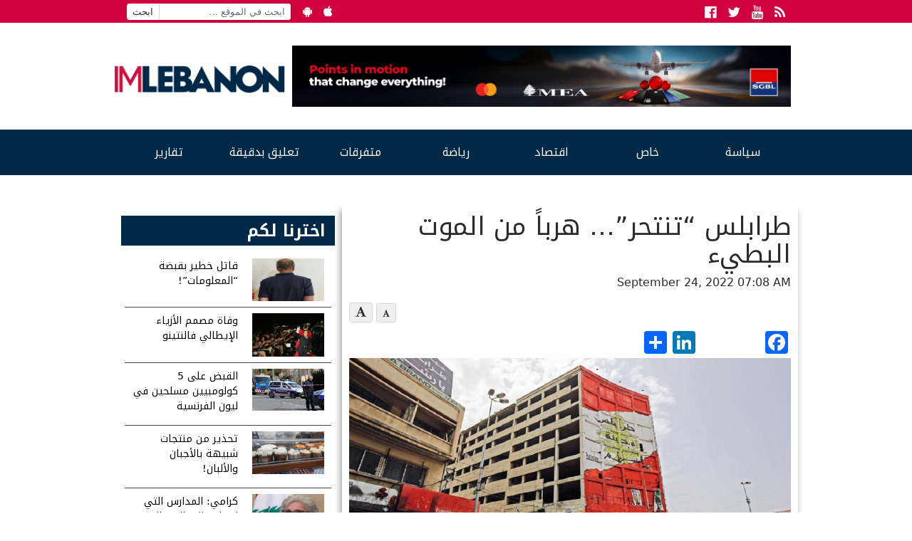

--- FILE ---
content_type: text/html; charset=UTF-8
request_url: https://www.imlebanon.org/2022/09/24/tripoli-news6655433/
body_size: 17581
content:
<!doctype html>
<html lang="en-US">
  <head>
  <meta charset="utf-8">
  <meta http-equiv="x-ua-compatible" content="ie=edge">
  <meta name="viewport" content="width=device-width, initial-scale=1">
  <title>IMLebanon | طرابلس &#8220;تنتحر&#8221;&#8230; هرباً من الموت البطيء</title>
	<style>img:is([sizes="auto" i], [sizes^="auto," i]) { contain-intrinsic-size: 3000px 1500px }</style>
	<meta property="og:url" content="https://www.imlebanon.org/2022/09/24/tripoli-news6655433/"/>
<meta property="og:title" content="طرابلس &#8220;تنتحر&#8221;&#8230; هرباً من الموت البطيء"/>
<meta property="og:site_name" content="IMLebanon"/>
<meta property="og:description" content="كتبت آمال خليل في &quot;الأخبار&quot;:  حافظت طرابلس وجاراتها على الهدوء، بعد غرق العشرات من أبنائها في مركب للهجرة غير الشرعية قبالة شواطئ طرطوس في سوريا. وهذا بخلاف ح"/>
<meta property="og:type" content="article"/>
<meta property="og:image" content="https://imcdn.org/uploads/2022/05/tripoli-army-article-toni-issa-18-5-22.jpg"/>
<meta property="og:image:secure_url" content="https://imcdn.org/uploads/2022/05/tripoli-army-article-toni-issa-18-5-22.jpg" />
<meta property="og:image:width" content="630" />
<meta property="og:image:height" content="375" />
<meta property="og:locale" content="ar_AR"/>

<!-- The SEO Framework by Sybre Waaijer -->
<meta name="description" content="كتبت آمال خليل في &quot;الأخبار&quot;: حافظت طرابلس وجاراتها على الهدوء، بعد غرق العشرات من أبنائها في مركب للهجرة غير الشرعية قبالة شواطئ طرطوس في سوريا." />
<meta property="article:published_time" content="2022-09-24" />
<meta property="article:modified_time" content="2022-09-24" />
<meta name="twitter:card" content="summary_large_image" />
<meta name="twitter:title" content="IMLebanon | طرابلس &#8220;تنتحر&#8221;&#8230; هرباً من الموت البطيء" />
<meta name="twitter:description" content="كتبت آمال خليل في &quot;الأخبار&quot;: حافظت طرابلس وجاراتها على الهدوء، بعد غرق العشرات من أبنائها في مركب للهجرة غير الشرعية قبالة شواطئ طرطوس في سوريا. وهذا بخلاف حالة الغضب التي سيطرت عقب غرق مركب مماثل&#8230;" />
<meta name="twitter:image" content="https://imcdn.org/uploads/2022/05/tripoli-army-article-toni-issa-18-5-22.jpg" />
<meta name="twitter:image:width" content="1000" />
<meta name="twitter:image:height" content="600" />
<link rel="canonical" href="https://www.imlebanon.org/2022/09/24/tripoli-news6655433/" />
<script type="application/ld+json">{"@context":"https://schema.org","@type":"BreadcrumbList","itemListElement":[{"@type":"ListItem","position":1,"item":{"@id":"https://www.imlebanon.org/","name":"IMLebanon"}},{"@type":"ListItem","position":2,"item":{"@id":"https://www.imlebanon.org/category/%d8%b3%d9%8a%d8%a7%d8%b3%d8%a9/","name":"\u0633\u064a\u0627\u0633\u0629"}},{"@type":"ListItem","position":3,"item":{"@id":"https://www.imlebanon.org/category/%d8%b3%d9%8a%d8%a7%d8%b3%d8%a9/%d9%84%d8%a8%d9%86%d8%a7%d9%86/","name":"\u0644\u0628\u0646\u0627\u0646"}},{"@type":"ListItem","position":4,"item":{"@id":"https://www.imlebanon.org/2022/09/24/tripoli-news6655433/","name":"\u0637\u0631\u0627\u0628\u0644\u0633 &#8220;\u062a\u0646\u062a\u062d\u0631&#8221;&#8230; \u0647\u0631\u0628\u0627\u064b \u0645\u0646 \u0627\u0644\u0645\u0648\u062a \u0627\u0644\u0628\u0637\u064a\u0621"}}]}</script>
<!-- / The SEO Framework by Sybre Waaijer | 3.85ms meta | 0.44ms boot -->

<link rel='dns-prefetch' href='//static.addtoany.com' />
<link rel='dns-prefetch' href='//fonts.googleapis.com' />
<link rel='dns-prefetch' href='//imcdn.org' />
<link rel='dns-prefetch' href='//www.imcdn.org' />
<link rel='dns-prefetch' href='//img.youtube.com' />
<link rel="alternate" type="application/rss+xml" title="IMLebanon &raquo; Feed" href="https://www.imlebanon.org/feed/" />
<link rel="alternate" type="application/rss+xml" title="IMLebanon &raquo; Comments Feed" href="https://www.imlebanon.org/comments/feed/" />
		
	<link rel='stylesheet' id='wp-block-library-css' href='https://www.imlebanon.org/wp-includes/css/dist/block-library/style.min.css?ver=6.8.2' type='text/css' media='all' />
<style id='classic-theme-styles-inline-css' type='text/css'>
/*! This file is auto-generated */
.wp-block-button__link{color:#fff;background-color:#32373c;border-radius:9999px;box-shadow:none;text-decoration:none;padding:calc(.667em + 2px) calc(1.333em + 2px);font-size:1.125em}.wp-block-file__button{background:#32373c;color:#fff;text-decoration:none}
</style>
<link rel='stylesheet' id='elasticpress-related-posts-block-css' href='https://www.imlebanon.org/wp-content/plugins/elasticpress/dist/css/related-posts-block-styles.min.css?ver=3.6.5' type='text/css' media='all' />
<style id='global-styles-inline-css' type='text/css'>
:root{--wp--preset--aspect-ratio--square: 1;--wp--preset--aspect-ratio--4-3: 4/3;--wp--preset--aspect-ratio--3-4: 3/4;--wp--preset--aspect-ratio--3-2: 3/2;--wp--preset--aspect-ratio--2-3: 2/3;--wp--preset--aspect-ratio--16-9: 16/9;--wp--preset--aspect-ratio--9-16: 9/16;--wp--preset--color--black: #000000;--wp--preset--color--cyan-bluish-gray: #abb8c3;--wp--preset--color--white: #ffffff;--wp--preset--color--pale-pink: #f78da7;--wp--preset--color--vivid-red: #cf2e2e;--wp--preset--color--luminous-vivid-orange: #ff6900;--wp--preset--color--luminous-vivid-amber: #fcb900;--wp--preset--color--light-green-cyan: #7bdcb5;--wp--preset--color--vivid-green-cyan: #00d084;--wp--preset--color--pale-cyan-blue: #8ed1fc;--wp--preset--color--vivid-cyan-blue: #0693e3;--wp--preset--color--vivid-purple: #9b51e0;--wp--preset--gradient--vivid-cyan-blue-to-vivid-purple: linear-gradient(135deg,rgba(6,147,227,1) 0%,rgb(155,81,224) 100%);--wp--preset--gradient--light-green-cyan-to-vivid-green-cyan: linear-gradient(135deg,rgb(122,220,180) 0%,rgb(0,208,130) 100%);--wp--preset--gradient--luminous-vivid-amber-to-luminous-vivid-orange: linear-gradient(135deg,rgba(252,185,0,1) 0%,rgba(255,105,0,1) 100%);--wp--preset--gradient--luminous-vivid-orange-to-vivid-red: linear-gradient(135deg,rgba(255,105,0,1) 0%,rgb(207,46,46) 100%);--wp--preset--gradient--very-light-gray-to-cyan-bluish-gray: linear-gradient(135deg,rgb(238,238,238) 0%,rgb(169,184,195) 100%);--wp--preset--gradient--cool-to-warm-spectrum: linear-gradient(135deg,rgb(74,234,220) 0%,rgb(151,120,209) 20%,rgb(207,42,186) 40%,rgb(238,44,130) 60%,rgb(251,105,98) 80%,rgb(254,248,76) 100%);--wp--preset--gradient--blush-light-purple: linear-gradient(135deg,rgb(255,206,236) 0%,rgb(152,150,240) 100%);--wp--preset--gradient--blush-bordeaux: linear-gradient(135deg,rgb(254,205,165) 0%,rgb(254,45,45) 50%,rgb(107,0,62) 100%);--wp--preset--gradient--luminous-dusk: linear-gradient(135deg,rgb(255,203,112) 0%,rgb(199,81,192) 50%,rgb(65,88,208) 100%);--wp--preset--gradient--pale-ocean: linear-gradient(135deg,rgb(255,245,203) 0%,rgb(182,227,212) 50%,rgb(51,167,181) 100%);--wp--preset--gradient--electric-grass: linear-gradient(135deg,rgb(202,248,128) 0%,rgb(113,206,126) 100%);--wp--preset--gradient--midnight: linear-gradient(135deg,rgb(2,3,129) 0%,rgb(40,116,252) 100%);--wp--preset--font-size--small: 13px;--wp--preset--font-size--medium: 20px;--wp--preset--font-size--large: 36px;--wp--preset--font-size--x-large: 42px;--wp--preset--spacing--20: 0.44rem;--wp--preset--spacing--30: 0.67rem;--wp--preset--spacing--40: 1rem;--wp--preset--spacing--50: 1.5rem;--wp--preset--spacing--60: 2.25rem;--wp--preset--spacing--70: 3.38rem;--wp--preset--spacing--80: 5.06rem;--wp--preset--shadow--natural: 6px 6px 9px rgba(0, 0, 0, 0.2);--wp--preset--shadow--deep: 12px 12px 50px rgba(0, 0, 0, 0.4);--wp--preset--shadow--sharp: 6px 6px 0px rgba(0, 0, 0, 0.2);--wp--preset--shadow--outlined: 6px 6px 0px -3px rgba(255, 255, 255, 1), 6px 6px rgba(0, 0, 0, 1);--wp--preset--shadow--crisp: 6px 6px 0px rgba(0, 0, 0, 1);}:where(.is-layout-flex){gap: 0.5em;}:where(.is-layout-grid){gap: 0.5em;}body .is-layout-flex{display: flex;}.is-layout-flex{flex-wrap: wrap;align-items: center;}.is-layout-flex > :is(*, div){margin: 0;}body .is-layout-grid{display: grid;}.is-layout-grid > :is(*, div){margin: 0;}:where(.wp-block-columns.is-layout-flex){gap: 2em;}:where(.wp-block-columns.is-layout-grid){gap: 2em;}:where(.wp-block-post-template.is-layout-flex){gap: 1.25em;}:where(.wp-block-post-template.is-layout-grid){gap: 1.25em;}.has-black-color{color: var(--wp--preset--color--black) !important;}.has-cyan-bluish-gray-color{color: var(--wp--preset--color--cyan-bluish-gray) !important;}.has-white-color{color: var(--wp--preset--color--white) !important;}.has-pale-pink-color{color: var(--wp--preset--color--pale-pink) !important;}.has-vivid-red-color{color: var(--wp--preset--color--vivid-red) !important;}.has-luminous-vivid-orange-color{color: var(--wp--preset--color--luminous-vivid-orange) !important;}.has-luminous-vivid-amber-color{color: var(--wp--preset--color--luminous-vivid-amber) !important;}.has-light-green-cyan-color{color: var(--wp--preset--color--light-green-cyan) !important;}.has-vivid-green-cyan-color{color: var(--wp--preset--color--vivid-green-cyan) !important;}.has-pale-cyan-blue-color{color: var(--wp--preset--color--pale-cyan-blue) !important;}.has-vivid-cyan-blue-color{color: var(--wp--preset--color--vivid-cyan-blue) !important;}.has-vivid-purple-color{color: var(--wp--preset--color--vivid-purple) !important;}.has-black-background-color{background-color: var(--wp--preset--color--black) !important;}.has-cyan-bluish-gray-background-color{background-color: var(--wp--preset--color--cyan-bluish-gray) !important;}.has-white-background-color{background-color: var(--wp--preset--color--white) !important;}.has-pale-pink-background-color{background-color: var(--wp--preset--color--pale-pink) !important;}.has-vivid-red-background-color{background-color: var(--wp--preset--color--vivid-red) !important;}.has-luminous-vivid-orange-background-color{background-color: var(--wp--preset--color--luminous-vivid-orange) !important;}.has-luminous-vivid-amber-background-color{background-color: var(--wp--preset--color--luminous-vivid-amber) !important;}.has-light-green-cyan-background-color{background-color: var(--wp--preset--color--light-green-cyan) !important;}.has-vivid-green-cyan-background-color{background-color: var(--wp--preset--color--vivid-green-cyan) !important;}.has-pale-cyan-blue-background-color{background-color: var(--wp--preset--color--pale-cyan-blue) !important;}.has-vivid-cyan-blue-background-color{background-color: var(--wp--preset--color--vivid-cyan-blue) !important;}.has-vivid-purple-background-color{background-color: var(--wp--preset--color--vivid-purple) !important;}.has-black-border-color{border-color: var(--wp--preset--color--black) !important;}.has-cyan-bluish-gray-border-color{border-color: var(--wp--preset--color--cyan-bluish-gray) !important;}.has-white-border-color{border-color: var(--wp--preset--color--white) !important;}.has-pale-pink-border-color{border-color: var(--wp--preset--color--pale-pink) !important;}.has-vivid-red-border-color{border-color: var(--wp--preset--color--vivid-red) !important;}.has-luminous-vivid-orange-border-color{border-color: var(--wp--preset--color--luminous-vivid-orange) !important;}.has-luminous-vivid-amber-border-color{border-color: var(--wp--preset--color--luminous-vivid-amber) !important;}.has-light-green-cyan-border-color{border-color: var(--wp--preset--color--light-green-cyan) !important;}.has-vivid-green-cyan-border-color{border-color: var(--wp--preset--color--vivid-green-cyan) !important;}.has-pale-cyan-blue-border-color{border-color: var(--wp--preset--color--pale-cyan-blue) !important;}.has-vivid-cyan-blue-border-color{border-color: var(--wp--preset--color--vivid-cyan-blue) !important;}.has-vivid-purple-border-color{border-color: var(--wp--preset--color--vivid-purple) !important;}.has-vivid-cyan-blue-to-vivid-purple-gradient-background{background: var(--wp--preset--gradient--vivid-cyan-blue-to-vivid-purple) !important;}.has-light-green-cyan-to-vivid-green-cyan-gradient-background{background: var(--wp--preset--gradient--light-green-cyan-to-vivid-green-cyan) !important;}.has-luminous-vivid-amber-to-luminous-vivid-orange-gradient-background{background: var(--wp--preset--gradient--luminous-vivid-amber-to-luminous-vivid-orange) !important;}.has-luminous-vivid-orange-to-vivid-red-gradient-background{background: var(--wp--preset--gradient--luminous-vivid-orange-to-vivid-red) !important;}.has-very-light-gray-to-cyan-bluish-gray-gradient-background{background: var(--wp--preset--gradient--very-light-gray-to-cyan-bluish-gray) !important;}.has-cool-to-warm-spectrum-gradient-background{background: var(--wp--preset--gradient--cool-to-warm-spectrum) !important;}.has-blush-light-purple-gradient-background{background: var(--wp--preset--gradient--blush-light-purple) !important;}.has-blush-bordeaux-gradient-background{background: var(--wp--preset--gradient--blush-bordeaux) !important;}.has-luminous-dusk-gradient-background{background: var(--wp--preset--gradient--luminous-dusk) !important;}.has-pale-ocean-gradient-background{background: var(--wp--preset--gradient--pale-ocean) !important;}.has-electric-grass-gradient-background{background: var(--wp--preset--gradient--electric-grass) !important;}.has-midnight-gradient-background{background: var(--wp--preset--gradient--midnight) !important;}.has-small-font-size{font-size: var(--wp--preset--font-size--small) !important;}.has-medium-font-size{font-size: var(--wp--preset--font-size--medium) !important;}.has-large-font-size{font-size: var(--wp--preset--font-size--large) !important;}.has-x-large-font-size{font-size: var(--wp--preset--font-size--x-large) !important;}
:where(.wp-block-post-template.is-layout-flex){gap: 1.25em;}:where(.wp-block-post-template.is-layout-grid){gap: 1.25em;}
:where(.wp-block-columns.is-layout-flex){gap: 2em;}:where(.wp-block-columns.is-layout-grid){gap: 2em;}
:root :where(.wp-block-pullquote){font-size: 1.5em;line-height: 1.6;}
</style>
<link crossorigin="anonymous" rel='stylesheet' id='imlebanon-fonts-css' href='//fonts.googleapis.com/css?family=Droid+Arabic+Kufi%3A400%2C700%2C400italic%7CDroid+Arabic+Naskh%3A400%2C700%2C400italic&#038;subset=latin%2Clatin-ext%2Carabic' type='text/css' media='all' />
<link rel='stylesheet' id='addtoany-css' href='https://www.imlebanon.org/wp-content/plugins/add-to-any/addtoany.min.css?ver=1.16' type='text/css' media='all' />
<link rel='stylesheet' id='sage/css-css' href='https://www.imlebanon.org/wp-content/themes/imlebanon/dist/styles/main-1be89cbe76.css?ver=2.0.0' type='text/css' media='all' />
<link rel='stylesheet' id='wp-paginate-css' href='https://www.imlebanon.org/wp-content/plugins/wp-paginate/css/wp-paginate.css?ver=2.1.8' type='text/css' media='screen' />
<script type="text/javascript" src="https://www.imlebanon.org/wp-includes/js/jquery/jquery.min.js?ver=3.7.1" id="jquery-core-js"></script>
<script type="text/javascript" src="https://www.imlebanon.org/wp-includes/js/jquery/jquery-migrate.min.js?ver=3.4.1" id="jquery-migrate-js"></script>
<script type="text/javascript" id="addtoany-core-js-before">
/* <![CDATA[ */
window.a2a_config=window.a2a_config||{};a2a_config.callbacks=[];a2a_config.overlays=[];a2a_config.templates={};
a2a_config.onclick=1;
/* ]]> */
</script>
<script type="text/javascript" async src="https://static.addtoany.com/menu/page.js" id="addtoany-core-js"></script>
<script type="text/javascript" async src="https://www.imlebanon.org/wp-content/plugins/add-to-any/addtoany.min.js?ver=1.1" id="addtoany-jquery-js"></script>
<link rel="https://api.w.org/" href="https://www.imlebanon.org/wp-json/" /><link rel="alternate" title="JSON" type="application/json" href="https://www.imlebanon.org/wp-json/wp/v2/posts/1459195" /><link rel="EditURI" type="application/rsd+xml" title="RSD" href="https://www.imlebanon.org/xmlrpc.php?rsd" />
<link rel="alternate" title="oEmbed (JSON)" type="application/json+oembed" href="https://www.imlebanon.org/wp-json/oembed/1.0/embed?url=https%3A%2F%2Fwww.imlebanon.org%2F2022%2F09%2F24%2Ftripoli-news6655433%2F" />
<link rel="alternate" title="oEmbed (XML)" type="text/xml+oembed" href="https://www.imlebanon.org/wp-json/oembed/1.0/embed?url=https%3A%2F%2Fwww.imlebanon.org%2F2022%2F09%2F24%2Ftripoli-news6655433%2F&#038;format=xml" />

<!-- begin LH Instant Articles meta output -->
<meta property="fb:pages" content="443650025771235" />
<!-- end LH Instant Articles meta output -->
<!-- Markup (JSON-LD) structured in schema.org ver.4.8.1 START -->
<!-- Markup (JSON-LD) structured in schema.org END -->
    <meta name="apple-itunes-app" content="app-id=952657839">
    <meta name="google-play-app" content="app-id=com.imlebanon.news">


    <script>
      (function(i,s,o,g,r,a,m){i['GoogleAnalyticsObject']=r;i[r]=i[r]||function(){
      (i[r].q=i[r].q||[]).push(arguments)},i[r].l=1*new Date();a=s.createElement(o),
      m=s.getElementsByTagName(o)[0];a.async=1;a.src=g;m.parentNode.insertBefore(a,m)
      })(window,document,'script','//www.google-analytics.com/analytics.js','ga');

      ga('create', 'UA-48957467-1', 'auto');
      ga('send', 'pageview');
    </script>

    <meta property="fb:app_id" content="278119222347012" />
<!-- <script async src="//pagead2.googlesyndication.com/pagead/js/adsbygoogle.js"></script> -->
<!-- <script>
     (adsbygoogle = window.adsbygoogle || []).push({
          google_ad_client: "ca-pub-2418822144308280",
          enable_page_level_ads: true
     });
</script> -->

<!-- Begin NARRATIIVE CODE -->
<script type="text/javascript">
   (function(t,r,a,c,k,n,o,w){t['em_ns']=k;w=1*new Date();t[k]=t[k]||function(){
     (t[k].q=t[k].q||[]).push(arguments)},t[k].t=w;n=r.createElement(a);n.async=1;
     n.src=c+'/tag'+(t.addEventListener&&'.'||'_.')+'js?'+parseInt(w/1e9, 10);
     o=r.getElementsByTagName(a)[0];o.parentNode.insertBefore(n,o)
   })(window,document,'script','https://t.effectivemeasure.net','_em');
</script>

<!-- END NARRATIIVE CODE -->

<link rel="amphtml" href="https://www.imlebanon.org/2022/09/24/tripoli-news6655433/amp/"><link rel="icon" href="https://imcdn.org/uploads/2017/09/IM_logo_square-150x150.png" sizes="32x32" />
<link rel="icon" href="https://imcdn.org/uploads/2017/09/IM_logo_square-300x300.png" sizes="192x192" />
<link rel="apple-touch-icon" href="https://imcdn.org/uploads/2017/09/IM_logo_square-300x300.png" />
<meta name="msapplication-TileImage" content="https://imcdn.org/uploads/2017/09/IM_logo_square-300x300.png" />
		<style type="text/css" id="wp-custom-css">
			.nav-container .google-auto-placed { display: none; }

.body > .container {overflow: hidden;}

.widget.widget_imlistings_widget .main-article time, .widget.widget_imlistings_widget.newspaper .widget-content time, body .widget.widget_imlistings_widget .titles-container time { display: none; }

@media screen and (min-width: 400px) {
.row.under-slider .widget_block {
	display: none;	
 }
}

#custom_html-8 .twitter-timeline-rendered iframe{
	display: none !important;
}

#custom_html-8 a.twitter-timeline {
	display: none !important;
}

.widget.widget_imlistings_widget.first-featured.title-over-img > .main-article article a {width: 100%;}		</style>
		</head>
  <body class="wp-singular post-template-default single single-post postid-1459195 single-format-standard wp-theme-imlebanon tripoli-news6655433 sidebar-primary">
    <!--[if IE]>
      <div class="alert alert-warning">
        You are using an <strong>outdated</strong> browser. Please <a href="http://browsehappy.com/">upgrade your browser</a> to improve your experience.      </div>
    <![endif]-->
    <header class="header">
  <div class="above-header col-xs-12">
      <div class="container">
        <ul class="float-left hidden-sm-down header-top-bar">
            <li><form role="search" method="get" class="search-form" action="https://www.imlebanon.org/">
				<label>
					<span class="screen-reader-text">Search for:</span>
					<input type="search" class="search-field" placeholder="ابحث في الموقع &hellip;" value="" name="s" />
				</label>
				<input type="submit" class="search-submit" value="ابحث" />
			</form></li>
            <li><a href="https://play.google.com/store/apps/details?id=com.imlebanon.news" target="_blank"><i class="fa fa-android"></i></a></li>
            <li><a href="https://itunes.apple.com/us/app/imlebanon/id952657839" target="_blank"><i class="fa fa-apple"></i></a></li>
            <li><!-- Newsletter subscribtion placeholder --></li>
        </ul>

        <ul class="socials float-right">
            <li><a href="https://www.facebook.com/imlebanon" target="_blank"><i class="fa fa-facebook-official"></i><span class="sr-only">Facebook</span></a></li>
            <li><a href="https://twitter.com/Imlebanonnews" target="_blank"><i class="fa fa-twitter"></i><span class="sr-only">Twitter</span></a></li>
            <li><a href="https://www.youtube.com/user/imlebanon" target="_blank"><i class="fa fa-youtube"></i><span class="sr-only">Youtube</span></a></li>
            <li><a href="" target="_blank"><i class="fa fa-rss"></i><span class="sr-only">RSS</span></a></li>
        </ul>
      </div>
  </div>
  <div class="container">
      <div class="row header-main-row">
        <a class="brand col-sm-12 col-lg-3 mt-2" href="https://www.imlebanon.org/">IMLebanon</a>
        <div class="header-ad col-sm-12 col-lg-9"><div id="custom_html-2" class="widget_text widget widget_custom_html"><div class="textwidget custom-html-widget"><a href="https://www.instagram.com/reel/DN8BtbQjS-n/?igsh=OXF5dDE3cnZxaHV2" target="_blank" rel="noopener sponsored" style="">
    <img src="https://imcdn.org/uploads/2025/08/SGBL-Points-Campaign_728x90.jpg" alt="SGBL Ad" width="728" height="90" style="max-width:100%; width:100%;height:auto;border:0; margin-top:10px;margin-bottom:10px;">
  </a></div></div><div id="custom_html-3" class="widget_text widget widget_custom_html"><div class="textwidget custom-html-widget"><script>
var eventMethod = window.addEventListener ? "addEventListener" : "attachEvent";
var eventer = window[eventMethod];
var messageEvent = eventMethod == "attachEvent" ? "onmessage" : "message";

// Listen to message from child window
eventer(messageEvent,function(e) {

var key = e.message ? "message" : "data";
 var data = e[key];

var eventName = data.message || 'ignore';

if (eventName == 'adContentAvailable') {
 console.log( 'ad data available: ', data );
 
 // replace content 
jQuery('div[data-container-ad-unit="'+ data.adUnit +'"]').html( data.content );
 }
 //run function//
},false);
</script>
<script async="async" src="https://www.googletagservices.com/tag/js/gpt.js"></script>
<script>
  var googletag = googletag || {};
  googletag.cmd = googletag.cmd || [];
</script>
<script>
  googletag.cmd.push(function() {
    googletag.defineSlot('/21805516893/AboveHeaderAd', [[728, 90], 'fluid', [320, 50]], 'div-gpt-ad-1554120739291-0').addService(googletag.pubads());
    googletag.defineSlot('/21805516893/UnderHeader', ['fluid', [320, 50], [728, 90]], 'div-gpt-ad-1554192486467-0').addService(googletag.pubads());
    googletag.defineSlot('/21805516893/IM-Takeover', ['fluid'], 'div-gpt-ad-1554192711783-0').addService(googletag.pubads());
    googletag.defineSlot('/21805516893/PageSidebar', [[300, 250], 'fluid'], 'div-gpt-ad-1554192838922-0').addService(googletag.pubads());
    googletag.defineSlot('/21805516893/1x1', [1, 1], 'div-gpt-ad-1558947321118-0').addService(googletag.pubads());
    googletag.defineSlot('/21805516893/MMPWW_300x100', [320, 100], 'div-gpt-ad-1641926822088-0').addService(googletag.pubads());
    googletag.pubads().enableSingleRequest();
    googletag.enableServices();
  });
</script>

<div id="div-gpt-ad-1554192711783-0" class="hidden-xs-up">
<script>
googletag.cmd.push(function() { googletag.display('div-gpt-ad-1554192711783-0'); });
</script>
</div></div></div><div id="custom_html-4" class="widget_text widget widget_custom_html"><div class="textwidget custom-html-widget"><div id="div-gpt-ad-1554120739291-0" style="font-size: 0; overflow: hidden;">
<script>
googletag.cmd.push(function() { googletag.display('div-gpt-ad-1554120739291-0'); });
</script>
</div>
<div data-container-ad-unit="/21805516893/AboveHeaderAd"></div></div></div></div>
      </div>
  </div>
    <div class="nav-container">
        <nav class="nav-primary container">
        <div class="menu-the-main-menu-container"><ul id="menu-the-main-menu" class="nav"><li id="menu-item-47" class="menu-item menu-item-type-taxonomy menu-item-object-category current-post-ancestor menu-item-has-children menu-item-47"><a href="https://www.imlebanon.org/category/%d8%b3%d9%8a%d8%a7%d8%b3%d8%a9/">سياسة</a>
<ul class="sub-menu">
	<li id="menu-item-50" class="menu-item menu-item-type-taxonomy menu-item-object-category current-post-ancestor current-menu-parent current-post-parent menu-item-50"><a href="https://www.imlebanon.org/category/%d8%b3%d9%8a%d8%a7%d8%b3%d8%a9/%d9%84%d8%a8%d9%86%d8%a7%d9%86/">لبنان</a></li>
	<li id="menu-item-13545" class="menu-item menu-item-type-taxonomy menu-item-object-category menu-item-13545"><a href="https://www.imlebanon.org/category/%d8%b3%d9%8a%d8%a7%d8%b3%d8%a9/%d8%a3%d8%ae%d8%a8%d8%a7%d8%b1-%d8%af%d9%88%d9%84%d9%8a%d8%a9/">أخبار دولية</a></li>
	<li id="menu-item-13547" class="menu-item menu-item-type-taxonomy menu-item-object-category menu-item-13547"><a href="https://www.imlebanon.org/category/%d8%b3%d9%8a%d8%a7%d8%b3%d8%a9/%d9%85%d8%af%d9%86%d9%8a%d8%a7%d8%aa/">مدنيات</a></li>
	<li id="menu-item-49" class="menu-item menu-item-type-taxonomy menu-item-object-category menu-item-49"><a href="https://www.imlebanon.org/category/%d8%b3%d9%8a%d8%a7%d8%b3%d8%a9/%d8%a7%d9%84%d8%a5%d9%86%d8%aa%d8%b4%d8%a7%d8%b1/">الإنتشار</a></li>
	<li id="menu-item-20605" class="menu-item menu-item-type-taxonomy menu-item-object-category menu-item-20605"><a href="https://www.imlebanon.org/category/%d8%b3%d9%8a%d8%a7%d8%b3%d8%a9/ta7kikat/%d8%aa%d8%ad%d9%82%d9%8a%d9%82%d8%a7%d8%aa/">تحقيقات</a></li>
	<li id="menu-item-1185242" class="menu-item menu-item-type-taxonomy menu-item-object-category menu-item-1185242"><a href="https://www.imlebanon.org/category/securityandjudiciary/">أمن وقضاء</a></li>
	<li id="menu-item-2726665" class="menu-item menu-item-type-taxonomy menu-item-object-category menu-item-2726665"><a href="https://www.imlebanon.org/category/%d8%a7%d9%84%d8%ad%d8%b1%d8%a8-%d8%a7%d9%84%d8%a7%d8%b3%d8%b1%d8%a7%d8%a6%d9%8a%d9%84%d9%8a%d8%a9-%d8%b6%d8%af-%d8%ad%d9%85%d8%a7%d8%b3/">الحرب الاسرائيلية ضد حماس</a></li>
</ul>
</li>
<li id="menu-item-13550" class="menu-item menu-item-type-taxonomy menu-item-object-category menu-item-has-children menu-item-13550"><a href="https://www.imlebanon.org/category/%d8%ae%d8%a7%d8%b5/">خاص</a>
<ul class="sub-menu">
	<li id="menu-item-13554" class="menu-item menu-item-type-taxonomy menu-item-object-category menu-item-13554"><a href="https://www.imlebanon.org/category/%d8%ae%d8%a7%d8%b5/%d9%85%d9%88%d9%82%d9%81%d9%86%d8%a7/">موقفنا</a></li>
	<li id="menu-item-13551" class="menu-item menu-item-type-taxonomy menu-item-object-category menu-item-13551"><a href="https://www.imlebanon.org/category/%d8%ae%d8%a7%d8%b5/%d8%ae%d8%a7%d8%b5-%d8%a7%d9%84%d9%85%d9%88%d9%82%d8%b9/">خاص الموقع</a></li>
	<li id="menu-item-13553" class="menu-item menu-item-type-taxonomy menu-item-object-category menu-item-13553"><a href="https://www.imlebanon.org/category/%d8%ae%d8%a7%d8%b5/%d9%85%d9%82%d8%a7%d8%a8%d9%84%d8%a7%d8%aa/">مقابلات</a></li>
	<li id="menu-item-292270" class="menu-item menu-item-type-taxonomy menu-item-object-category menu-item-292270"><a href="https://www.imlebanon.org/category/%d8%b3%d9%8a%d8%a7%d8%b3%d8%a9/ta7kikat/">&#8212; تحقيقات &#8211;</a></li>
	<li id="menu-item-451693" class="menu-item menu-item-type-taxonomy menu-item-object-category menu-item-451693"><a href="https://www.imlebanon.org/category/%d8%a8%d8%b1%d8%ac-%d8%a7%d9%84%d9%85%d8%b1%d8%a7%d9%82%d8%a8%d8%a9/">برج المراقبة</a></li>
</ul>
</li>
<li id="menu-item-451912" class="menu-item menu-item-type-taxonomy menu-item-object-category menu-item-451912"><a href="https://www.imlebanon.org/category/%d8%a7%d9%82%d8%aa%d8%b5%d8%a7%d8%af/">اقتصاد</a></li>
<li id="menu-item-13570" class="menu-item menu-item-type-taxonomy menu-item-object-category menu-item-13570"><a href="https://www.imlebanon.org/category/%d8%b1%d9%8a%d8%a7%d8%b6%d8%a9/">رياضة</a></li>
<li id="menu-item-16317" class="menu-item menu-item-type-taxonomy menu-item-object-category menu-item-has-children menu-item-16317"><a href="https://www.imlebanon.org/category/%d8%aa%d9%83%d9%86%d9%88%d9%84%d9%88%d8%ac%d9%8a%d8%a7-%d9%88%d9%85%d8%aa%d9%81%d8%b1%d9%82%d8%a7%d8%aa/">متفرقات</a>
<ul class="sub-menu">
	<li id="menu-item-16318" class="menu-item menu-item-type-taxonomy menu-item-object-category menu-item-16318"><a href="https://www.imlebanon.org/category/%d8%aa%d9%83%d9%86%d9%88%d9%84%d9%88%d8%ac%d9%8a%d8%a7-%d9%88%d9%85%d8%aa%d9%81%d8%b1%d9%82%d8%a7%d8%aa/%d8%aa%d9%83%d9%86%d9%88%d9%84%d9%88%d8%ac%d9%8a%d8%a7/">تكنولوجيا</a></li>
	<li id="menu-item-16319" class="menu-item menu-item-type-taxonomy menu-item-object-category menu-item-16319"><a href="https://www.imlebanon.org/category/%d8%aa%d9%83%d9%86%d9%88%d9%84%d9%88%d8%ac%d9%8a%d8%a7-%d9%88%d9%85%d8%aa%d9%81%d8%b1%d9%82%d8%a7%d8%aa/uncategorized/">متفرقات</a></li>
</ul>
</li>
<li id="menu-item-2761429" class="menu-item menu-item-type-taxonomy menu-item-object-category menu-item-2761429"><a href="https://www.imlebanon.org/category/news-bits/">تعليق بدقيقة</a></li>
<li id="menu-item-451691" class="menu-item menu-item-type-taxonomy menu-item-object-category menu-item-has-children menu-item-451691"><a href="https://www.imlebanon.org/category/%d8%aa%d9%82%d8%a7%d8%b1%d9%8a%d8%b1/">تقارير</a>
<ul class="sub-menu">
	<li id="menu-item-451692" class="menu-item menu-item-type-taxonomy menu-item-object-category menu-item-451692"><a href="https://www.imlebanon.org/category/%d8%b3%d9%8a%d8%a7%d8%b3%d8%a9/ta7kikat/">&#8212; تحقيقات &#8211;</a></li>
</ul>
</li>
</ul></div>      </nav>
    </div>
</header>

<div class="container">
    <div class="row">
        <div class="col">
                    </div>
    </div>
</div>
    <div class="wrap container" role="document">
      <div class="content row">
        <main class="main">
            <article class="post-1459195 post type-post status-publish format-standard has-post-thumbnail hentry category-3 lh_instant_articles-syndicate-yes source-al-akhbar" itemscope itemtype="http://schema.org/NewsArticle">
    <meta itemscope itemprop="mainEntityOfPage"  itemType="https://schema.org/WebPage" itemid="https://www.imlebanon.org/2022/09/24/tripoli-news6655433/"/>
    <header>
      <h1 class="entry-title" itemprop="headline">طرابلس &#8220;تنتحر&#8221;&#8230; هرباً من الموت البطيء</h1>
      <time class="updated" itemprop="datePublished" content="2022-09-24T04:08:11+00:00" datetime="2022-09-24T04:08:11+00:00">September 24, 2022 07:08 AM</time>
<time class="modified hidden-xs-up" datetime="2022-09-24T05:25:42+00:00" itemprop="dateModified" content="2022-09-24T05:25:42+00:00"></time>


            <div class="hidden-xs-up" itemprop="publisher" itemscope itemtype="https://schema.org/Organization">
              <meta itemprop="name" content="Al Akhbar | الاخبار">
              
                <div itemprop="logo" itemscope itemtype="https://schema.org/ImageObject"><meta itemprop="url" content="https://www.imlebanon.org/wp-content/themes/imlebanon/dist/images/IMLogo.png">
                    <meta itemprop="width" content="600">
                    <meta itemprop="height" content="60">
                </div>
            </div>
            <span class="hidden-xs-up" itemprop="author" itemscope itemtype="https://schema.org/Person">
                <span itemprop="name">وكالات</span>
            </span>
                <figure itemprop="image" itemscope itemtype="https://schema.org/ImageObject">
                    <meta itemprop="url" content="https://imcdn.org/uploads/2022/05/tripoli-army-article-toni-issa-18-5-22.jpg">
                    <meta itemprop="width" content="1000">
                    <meta itemprop="height" content="600">
                    </figure>
                          <div class="fontResizer">
        <span class="btn btn-sm" id="decFont"><i class="fa fa-font"></i></span>	
        <span class="btn btn-sm" id="incFont"><i class="fa fa-font"></i></span>	
    </div>     
      </header>
    <div class="a2a_kit a2a_kit_size_32 addtoany_list"><a class="a2a_button_facebook" href="https://www.addtoany.com/add_to/facebook?linkurl=https%3A%2F%2Fwww.imlebanon.org%2F2022%2F09%2F24%2Ftripoli-news6655433%2F&amp;linkname=IMLebanon%20%7C%20%D8%B7%D8%B1%D8%A7%D8%A8%D9%84%D8%B3%20%26%238220%3B%D8%AA%D9%86%D8%AA%D8%AD%D8%B1%26%238221%3B%26%238230%3B%20%D9%87%D8%B1%D8%A8%D8%A7%D9%8B%20%D9%85%D9%86%20%D8%A7%D9%84%D9%85%D9%88%D8%AA%20%D8%A7%D9%84%D8%A8%D8%B7%D9%8A%D8%A1" title="Facebook" rel="nofollow noopener" target="_blank"></a><a class="a2a_button_whatsapp" href="https://www.addtoany.com/add_to/whatsapp?linkurl=https%3A%2F%2Fwww.imlebanon.org%2F2022%2F09%2F24%2Ftripoli-news6655433%2F&amp;linkname=IMLebanon%20%7C%20%D8%B7%D8%B1%D8%A7%D8%A8%D9%84%D8%B3%20%26%238220%3B%D8%AA%D9%86%D8%AA%D8%AD%D8%B1%26%238221%3B%26%238230%3B%20%D9%87%D8%B1%D8%A8%D8%A7%D9%8B%20%D9%85%D9%86%20%D8%A7%D9%84%D9%85%D9%88%D8%AA%20%D8%A7%D9%84%D8%A8%D8%B7%D9%8A%D8%A1" title="WhatsApp" rel="nofollow noopener" target="_blank"></a><a class="a2a_button_facebook_like addtoany_special_service" data-href="https://www.imlebanon.org/2022/09/24/tripoli-news6655433/"></a><a class="a2a_button_linkedin" href="https://www.addtoany.com/add_to/linkedin?linkurl=https%3A%2F%2Fwww.imlebanon.org%2F2022%2F09%2F24%2Ftripoli-news6655433%2F&amp;linkname=IMLebanon%20%7C%20%D8%B7%D8%B1%D8%A7%D8%A8%D9%84%D8%B3%20%26%238220%3B%D8%AA%D9%86%D8%AA%D8%AD%D8%B1%26%238221%3B%26%238230%3B%20%D9%87%D8%B1%D8%A8%D8%A7%D9%8B%20%D9%85%D9%86%20%D8%A7%D9%84%D9%85%D9%88%D8%AA%20%D8%A7%D9%84%D8%A8%D8%B7%D9%8A%D8%A1" title="LinkedIn" rel="nofollow noopener" target="_blank"></a><a class="a2a_dd addtoany_share_save addtoany_share" href="https://www.addtoany.com/share"></a></div>        <figure class="main-figure">
        <img width="1000" height="600" src="https://imcdn.org/uploads/2022/05/tripoli-army-article-toni-issa-18-5-22.jpg" class="attachment-full size-full wp-post-image" alt="" decoding="async" fetchpriority="high" />    </figure>
        <div class="entry-content" itemprop="articleBody">
      <p><strong>كتبت آمال خليل في &#8220;الأخبار&#8221;:</strong></p>
<p>حافظت طرابلس وجاراتها على الهدوء، بعد غرق العشرات من أبنائها في مركب للهجرة غير الشرعية قبالة شواطئ طرطوس في سوريا. وهذا بخلاف حالة الغضب التي سيطرت عقب غرق مركب مماثل قبالة بحر طرابلس قبل ستة أشهر. بدا وكأنّ الطرابلسيين سلّموا بالقضاء والقدر بانتظار الغرق الجديد.</p>
<p>قبالة مدافن الرمل، جلس عدد من الشبان أمام المقهى يتداولون في آخر الأخبار من طرطوس. بدهشة وصدمة قليلتين، يزيدون الأسماء على لائحة الغرقى من جيرانهم وأقربائهم الذين سيرسون هنا في المدافن، بدلاً من أوروبا. يبالغ الشبان في برودتهم تجاه الفاجعة الجديدة التي ضربت الشمال. «هذا حظهم ونصيبهم» يقول أحدهم، مبرّراً بأن مركب طرطوس «غرق قضاءً وقدراً ولم يتم إغراقه كما حصل في طرابلس».</p>
<p>3 محاولات للهجرة<br />
يقرّ الرجل بأن في تبريره، موافقة على استكمال مسلسل الهجرة عبر البحر بشكل غير شرعي. يقاطعه شاب آخر، ليؤكد بأنه هو أيضاً سيفعلها إذا استطاع إليها سبيلاً. «هنا نصرف أوكسيجين عالفاضي» يقول ابن خالة عزمي ببو، الذي لا يزال مفقوداً مع نجله أحمد، فيما نجله الآخر أمجد يقبع في العناية المشدّدة في مستشفى الباسل في طرطوس. باع عزمي الذي كان يعمل حارساً أمنياً في شركة خاصة، بيته وسيارته و»صيغة» زوجته، ليدفع كلفة التهريب. سبر الثلاثة البحر للمرة الأولى قبل شهر، لكنّ استخبارات الجيش أوقفتهم مع العشرات، في منزل في المنية أثناء تحضّرهم للصعود إلى المركب. مكثوا لوقت قصير في التوقيف لدى استخبارات الجيش قبل أن يُطلق سراحهم. أعادوا الكَرّة منذ أكثر من أسبوع، لكنّ السلطات التركية أوقفتهم ورحّلتهم. حتى كانت الثالثة ثابتة ليل الأربعاء الماضي. حاول أحد أصدقاء أحمد (17 عاماً) ثنيه عن رمي نفسه في البحر بعد فشل التجربتين. «لم يجدها نذير شؤم، بل قال له: نحنا هنا نموت على البطيء. في البحر إمّا نموت بسرعة، أو نصل إلى أوروبا هرباً من الجحيم».</p>
<p>لا لتحريم الهجرة<br />
في باب الرمل غصّ منزل آل مستو بالمعزّين بمصطفى مستو وبناته ديار ورويدة ودينا، فيما زوجته حميدة تقبع في العناية المشدّدة مع والدها. زحمة إعلاميين بكاميراتهم، يصعدون إلى المنزل على الدرج المتهالك. تتوكّأ العجوز على عصا وعلى أضواء الهواتف لتصل إلى منزلها في الطبقة الرابعة. تحمل بيدها ربطة خبز شبه فارغة وتتمتم، كلما سمعت أصوات النحيب: «يا لطيف».</p>
<p>اعتاد منزل آل مستو الصغير على الازدحام. منذ ما قبل الأزمة الاقتصادية بسنوات طويلة، يسكن الوالد والوالدة ومصطفى وأسرته وشقيقه وأسرته في البيت. لا قدرة لدى الشقيقين على استئجار منزل مستقل. وفي الآونة الأخيرة، اضطر مصطفى لبيع سيارة الأجرة التي يعتاش منها، ثم استأجر سيارة ليعمل عليها سائقَ تاكسي.</p>
<p>على وقع صوت الشيخ الذي يصدح بخطبة الجمعة من مسجد مجاور، تحلّق شبان وشابات على الشرفة. لا يعجبهم تحريم الشيخ للسفر عبر البحر لأنه «رمي النفس في التهلكة». تؤكد مايا (29 عاماً) بأنها قد تحذو حذو مصطفى. بانتظار وصول جثامين مصطفى والبنات الثلاث وأكبرهن في العاشرة من عمرها، استذكرت أن اليوم (أمس) عيد ميلادها. «لا أريد أن أتذكر. أعيش حالة اكتئاب أنا وعدد كبير من أصدقائي وزملائي. أعمل من الفجر إلى النجر ولا يكفيني راتبي سوى أجرة التنقل. أخضع نفسي لأيام كثيرة إلى الريجيم مع زميلاتي كي لا نضطر لشراء وجبات طعام خلال الدوام». روان (24 عاماً) ترى أن هناك مخططاً لرمي طرابلس كلها في البحر. «معظم الطرابلسيين من أصحاب الشهادات. لكن ما الفائدة؟ الأسبوع المقبل لديّ امتحان في الجامعة اللبنانية في بيروت، لكنّ الأساتذة في إضراب». أمّا علي ( 30 عاماً) فيشير إلى «غالونات» وبراميل المياه المتكوّمة في الزوايا. «أعمل في قسم المبيعات في شركة خلال النهار وأملأ المياه في الغالونات في الليل لأحملها إلى منزل عائلتي. هكذا أعادونا إلى العصر القديم. لا ماء ولا كهرباء. في شارع المئتين الذي أقصده، لا مبنى مضيئاً سوى منزل وزير الداخلية!»</p>
<p>في ورشة التنجيد المقابلة، لا يتمالك أبو أحمد وأبو عرب دموعهما على قريبهما مصطفى. صهره أبو أحمد عاتب عليه. «صار مجرّب مئة مرة. في إحداها، دخل مع أسرته إلى أوكرانيا بتأشيرة قانونية. إلا أن السلطات رحّلتهم. ثم جرّب دخول أوروبا عبر تركيا ولم ينجح». لم يستمع لنصائح العائلة بالتوقف. «غادر الحي منذ عشرين يوماً، بسرية ومن دون وداع. ادّعى بأنه يقيم لدى أصدقاء له في عكار وسيعود قريباً. هكذا يشترط المهرّبون» قال أبو أحمد.</p><div id="custom_html-12" class="widget_text widget widget_custom_html"><div class="textwidget custom-html-widget"><div data-container-ad-unit="/21805516893/PageSidebar" class="text-center"></div>

<div id="div-gpt-ad-1554192838922-0" style="font-size: 0;">
<script>
googletag.cmd.push(function() { googletag.display('div-gpt-ad-1554192838922-0'); });
</script>
</div></div></div>
<p>فقدان الأثر<br />
لكنّ عائلة السيد علي صاحبة الفجيعة الكبرى، تتمنى لو زاملت عائلتي مستو وببو في معرفة مصير أبنائهما. فقد اصطحب أحمد نجله نور وابنته الأولى، وابنته الثانية مع أولادها الثلاثة. كان هدفهم اللحاق بماري، زوجة أحمد، التي سبقتهم قبل شهرين إلى ألمانيا للعلاج من مرض السرطان. لم تسلك طريق البحر لأن جسدها لا يتحمل. غادرت إلى تركيا بالطائرة ومنها عبرت بطريقة غير شرعية إلى ألمانيا حيث يقيم شقيقها.<br />
يبرّر طه، شقيق أحمد، رغبة العائلة بالهجرة بالقول إن ماري «تبهدلت كثيراً بسبب حاجتها إلى العلاج الكيماوي». وبعدما نجحت في الوصول إلى ألمانيا، حاول أحمد مرات عدة اللحاق بها. في إحداها، أوقفته استخبارات الجيش، وفي غيرها وصل مع أسرته إلى قبرص وتم ترحيله. وفي المرة الأخيرة، غرقت الابنتان والأحفاد الثلاثة وفُقد أثر نور. أما أحمد فقد ظهر في مقطع مصوّر يساعد في نقل الجثث وإنقاذ الناجين. «لكن بعدما ذهب نجله الأكبر إلى طرطوس للقائه، لم يجد له أثراً. وسيعود ليلاً بمفرده مع جثمان أختيه والأطفال» يقول طه.</p>
<p>في منزل الأهل الصغير في القبة، توسّط سرير غرفة استقبال المعزين، ولفّ بغطاء أزرق. إنه النعش المؤقت لمن يصل أولاً من جثامين الأبناء. لا يتّسع للضحايا الست. لكن العائلة تدرك أنهم سيصلون على دفعات وأن التشييع مفتوح. أم أحمد لا تستوعب ما جرى. تقبلت نبأ مقتل ابنها وأبنائه. لكن احتمال أن يكون ابنها حياً، إنما مفقود الأثر، وضعها في الدوامة التي يعانيها أهالي الضحايا المفقودين في مركب طرابلس منذ ستة أشهر.</p>
<p>توقيف «كينغ» المهرّبين<br />
عقب مغادرة مركب الهجرة غير الشرعية من شاطئ المنية ليل الأربعاء الماضي، أوقفت قوة من فرع استخبارات الجيش في العبدة بلال ذ. الذي يوصف بـ»كينغ» المهرّبين. ابن ببنين العكارية والمسؤول عن رحلة المركب الذي غرق في اليوم التالي قبالة طرطوس السورية. لكن مصدراً أمنياً أكد لـ»الأخبار» أن تزامن توقيفه مع غرق المركب جاء بالصدفة. «كان هناك قرار بتوقيفه بعد تسييره للرحلة الثانية في غضون شهرين. وبعد إحباط الرحلة مرات عدة من شاطئ العبدة، غيّر وجهة الانطلاق إلى المنية».<br />
سجّلُّ بلال حافلٌ لدى الأجهزة الأمنية. «منذ مدة، توارى عن الأنظار وهو من أصحاب السوابق، يتعاطى المخدرات وترويجها ومعروف بقسوته في التعامل مع المسافرين. في الرحلة الأخيرة، وبرغم ازدحام مركب الصيد الصغير بـ 170 راكباً، أجبر القبطان على الإبحار بعد تمنّع الأخير بسبب ارتفاع الأمواج والحمولة الزائدة ونفاد كمية الوقود. لكنه كلّف ثلاثة مسلحين بالصعود إلى المركب وإجباره على الإبحار»، بحسب المصدر. وجرى التداول بشائعة مفادها أن «القبطان، بعد ساعات قليلة من الإبحار، قفز من المركب وانتقل إلى مركب آخر ليقينه بأن المركب سيغرق».</p>
<p>في مديرية الاستخبارات، يقبع بلال منذ ثلاثة أيام. لكن في المقابل، هناك خمسة مهربين كبار من ببنين أيضاً لا يزالون أحراراً، هم ثلاثة من آل أويظة ورابع من آل سعد الدين، والخامس من آل البستاني. وفيما يحمّل المواطنون الأجهزة الأمنية مسؤولية ضبط الشواطئ لمنع التهريب، تشكو الأجهزة نفسها من قلّة الموارد والإمكانات لتوزيع نقاط مراقبة على شواطئ الشمال المترامية، فضلاً عن تآمر عدد من العناصر الأمنية في تسهيل خروج المراكب مقابل رشى. وتحدث المصدر عن «فوضى تعتري قطاع تهريب الأشخاص بعد دخول أكثر من طرف على الخط. نتعامل مع مافيات لها أذرع وأرجل كثيرة وتجني عن كل رحلة ما لا يقلّ عن 300 ألف دولار أميركي».</p>
<p>النكبة الثالثة في نهر البارد<br />
ما إن صدح صوت سيارة الإسعاف في الشارع الرئيسي في نهر البارد، أمس، حتى ركضت الحشود خلفها ظنّاً منها بأنها تحمل بعض جثامين الضحايا الذين غرقوا في مركب طرطوس.<br />
منذ ساعات الصباح، جلس الجموع على جانبَي الطريق المحفّرة. استظلّوا بالمباني التي لم يُعَد بناؤها برغم مرور 15 عاماً على انتهاء الحرب التي شهدها المخيم، وتبادلوا أسماء حوالي 37 شخصاً كانوا على متن المركب. وحتى مساء أمس، حسم مصير 24 منهم في عداد الموتى وثلاثة في عداد الناجين. لكن هذا ليس كلّ شيء. هناك مجموعة أخرى غير محدّدة أبحرت على مركب آخر انطلق في الوقت نفسه مع المركب الغارق، ما يرفع عدد الركاب من نهر البارد في المركبين إلى 70 شخصاً. «فأين أبناؤنا؟ في أيّ مركب؟ وهل هم مفقودون أم أحياء أم عبروا المياه الإقليمية باتجاه أوروبا؟» يقول أحدهم.</p>
<p>الهجرة غير الشرعية ليست غريبة على المخيم. منذ عقود، وبسبب كلّ الظروف المعروفة التي يعانيها اللاجئون الفلسطينيون، غادر المئات براً نحو أوروبا، قبل استحداث مسار البحر. لكن هذا الموت الجماعي ثقيل جداً. «إنها النكبة الثالثة لنا بعد نكبة فلسطين عام 1948 ونكبة 2007 بتدمير المخيم خلال حرب الجيش اللبناني على الإرهابيين» يقول أركان بدر، عضو قيادة الجبهة الديموقراطية لتحرير فلسطين. يستعرض القهر بالجملة. عائلات قضت بأكملها كآل إسماعيل وآل حسن.<br />
من بين الجموع التي تنتظر جثامين الغرقى، انبرى كثر للتأكيد أنهم لن يتوقفوا عن الهرب نحو البحر. ينهرهم علي الذي عاد قبل شهر مرحّلاً من قبرص التركية بعد فشل رحلتهم. «بعت كل شي وعدت إلى ما دون الصفر. لكن البحر غدّار. لن أكرّرها. كدت أموت، بل متُّ بالفعل».</p>
<p>&nbsp;</p>
<div class="addtoany_share_save_container addtoany_content addtoany_content_bottom"><div class="a2a_kit a2a_kit_size_32 addtoany_list" data-a2a-url="https://www.imlebanon.org/2022/09/24/tripoli-news6655433/" data-a2a-title="طرابلس “تنتحر”… هرباً من الموت البطيء"><a class="a2a_button_facebook" href="https://www.addtoany.com/add_to/facebook?linkurl=https%3A%2F%2Fwww.imlebanon.org%2F2022%2F09%2F24%2Ftripoli-news6655433%2F&amp;linkname=%D8%B7%D8%B1%D8%A7%D8%A8%D9%84%D8%B3%20%E2%80%9C%D8%AA%D9%86%D8%AA%D8%AD%D8%B1%E2%80%9D%E2%80%A6%20%D9%87%D8%B1%D8%A8%D8%A7%D9%8B%20%D9%85%D9%86%20%D8%A7%D9%84%D9%85%D9%88%D8%AA%20%D8%A7%D9%84%D8%A8%D8%B7%D9%8A%D8%A1" title="Facebook" rel="nofollow noopener" target="_blank"></a><a class="a2a_button_whatsapp" href="https://www.addtoany.com/add_to/whatsapp?linkurl=https%3A%2F%2Fwww.imlebanon.org%2F2022%2F09%2F24%2Ftripoli-news6655433%2F&amp;linkname=%D8%B7%D8%B1%D8%A7%D8%A8%D9%84%D8%B3%20%E2%80%9C%D8%AA%D9%86%D8%AA%D8%AD%D8%B1%E2%80%9D%E2%80%A6%20%D9%87%D8%B1%D8%A8%D8%A7%D9%8B%20%D9%85%D9%86%20%D8%A7%D9%84%D9%85%D9%88%D8%AA%20%D8%A7%D9%84%D8%A8%D8%B7%D9%8A%D8%A1" title="WhatsApp" rel="nofollow noopener" target="_blank"></a><a class="a2a_button_facebook_like addtoany_special_service" data-href="https://www.imlebanon.org/2022/09/24/tripoli-news6655433/"></a><a class="a2a_button_linkedin" href="https://www.addtoany.com/add_to/linkedin?linkurl=https%3A%2F%2Fwww.imlebanon.org%2F2022%2F09%2F24%2Ftripoli-news6655433%2F&amp;linkname=%D8%B7%D8%B1%D8%A7%D8%A8%D9%84%D8%B3%20%E2%80%9C%D8%AA%D9%86%D8%AA%D8%AD%D8%B1%E2%80%9D%E2%80%A6%20%D9%87%D8%B1%D8%A8%D8%A7%D9%8B%20%D9%85%D9%86%20%D8%A7%D9%84%D9%85%D9%88%D8%AA%20%D8%A7%D9%84%D8%A8%D8%B7%D9%8A%D8%A1" title="LinkedIn" rel="nofollow noopener" target="_blank"></a><a class="a2a_dd addtoany_share_save addtoany_share" href="https://www.addtoany.com/share"></a></div></div>    </div>
    <footer>
      
<ul class="post-metas-foot">
        <li><strong>المصدر:</strong> <a href="https://www.imlebanon.org/source/al-akhbar/">Al Akhbar | الاخبار</a></li>
        <li><strong>القسم:</strong> <a href="https://www.imlebanon.org/category/%d8%b3%d9%8a%d8%a7%d8%b3%d8%a9/%d9%84%d8%a8%d9%86%d8%a7%d9%86/">لبنان</a></li>
    </ul>
September 24, 2022 07:08 AM          </footer>
      </article>
        </main><!-- /.main -->
                  <aside class="sidebar">
                                <div id="custom_html-11" class="widget_text widget widget_custom_html"><div class="textwidget custom-html-widget"><div data-container-ad-unit="/21805516893/PageSidebar" class="text-center"></div>

<div id="div-gpt-ad-1554192838922-0" style="font-size: 0;">
<script>
googletag.cmd.push(function() { googletag.display('div-gpt-ad-1554192838922-0'); });
</script>
</div></div></div>        <div id="imlistings_widget-19" class="scroll grid widget widget_imlistings_widget"><h4 class="widget-title">اخترنا لكم </h4><div class="widget-grid-container"><ul class=row><li class="col-sm-12 col-md-12">
            <article class="main-article">
                <a href="https://www.imlebanon.org/2026/01/19/killer-arrested-7/" title="قاتل خطير بقبضة &#8220;المعلومات&#8221;!">
                    <div class="img-holder">
                    
                <figure itemprop="image" itemscope itemtype="https://schema.org/ImageObject">
                    <meta itemprop="url" content="https://imcdn.org/uploads/2026/01/WhatsApp-Image-2026-01-19-at-4.02.31-PM.jpg">
                    <meta itemprop="width" content="297">
                    <meta itemprop="height" content="178">
                    <img height="178" width="297" loading="lazy" decoding="async" src="https://imcdn.org/uploads/2026/01/WhatsApp-Image-2026-01-19-at-4.02.31-PM.jpg" alt="قاتل خطير بقبضة &#8220;المعلومات&#8221;!" /></figure>
                
                    </div>
                    <div class="content">
                     <h2 class="entry-title" itemprop="headline">قاتل خطير بقبضة &#8220;المعلومات&#8221;!</h2>
                    <time class="published" datetime="2026-01-19T17:41:41+00:00" itemprop="datePublished" content="2026-01-19T17:41:41+00:00">January 19, 19:41</time><time class="modified" datetime="2026-01-19T17:41:41+00:00" itemprop="dateModified" content="2026-01-19T17:41:41+00:00">January 19, 19:41</time>
                    </div>
                </a>
            </article>
                   </li><li class="col-sm-12 col-md-12">
            <article class="main-article">
                <a href="https://www.imlebanon.org/2026/01/19/valentino/" title="وفاة مصمم الأزياء الإيطالي فالنتينو">
                    <div class="img-holder">
                    
                <figure itemprop="image" itemscope itemtype="https://schema.org/ImageObject">
                    <meta itemprop="url" content="https://imcdn.org/uploads/2026/01/valentino.jpg">
                    <meta itemprop="width" content="297">
                    <meta itemprop="height" content="178">
                    <img height="178" width="297" loading="lazy" decoding="async" src="https://imcdn.org/uploads/2026/01/valentino.jpg" alt="وفاة مصمم الأزياء الإيطالي فالنتينو" /></figure>
                
                    </div>
                    <div class="content">
                     <h2 class="entry-title" itemprop="headline">وفاة مصمم الأزياء الإيطالي فالنتينو</h2>
                    <time class="published" datetime="2026-01-19T17:33:00+00:00" itemprop="datePublished" content="2026-01-19T17:33:00+00:00">January 19, 19:33</time><time class="modified" datetime="2026-01-19T17:33:00+00:00" itemprop="dateModified" content="2026-01-19T17:33:00+00:00">January 19, 19:33</time>
                    </div>
                </a>
            </article>
                   </li><li class="col-sm-12 col-md-12">
            <article class="main-article">
                <a href="https://www.imlebanon.org/2026/01/19/lyon-arrests/" title="القبض على 5 كولومبيين مسلحين في ليون الفرنسية">
                    <div class="img-holder">
                    
                <figure itemprop="image" itemscope itemtype="https://schema.org/ImageObject">
                    <meta itemprop="url" content="https://imcdn.org/uploads/2018/03/france-police-300x178.jpg">
                    <meta itemprop="width" content="300">
                    <meta itemprop="height" content="178">
                    <img height="178" width="300" loading="lazy" decoding="async" src="https://imcdn.org/uploads/2018/03/france-police-300x178.jpg" alt="القبض على 5 كولومبيين مسلحين في ليون الفرنسية" /></figure>
                
                    </div>
                    <div class="content">
                     <h2 class="entry-title" itemprop="headline">القبض على 5 كولومبيين مسلحين في ليون الفرنسية</h2>
                    <time class="published" datetime="2026-01-19T17:25:38+00:00" itemprop="datePublished" content="2026-01-19T17:25:38+00:00">January 19, 19:25</time><time class="modified" datetime="2026-01-19T17:25:38+00:00" itemprop="dateModified" content="2026-01-19T17:25:38+00:00">January 19, 19:25</time>
                    </div>
                </a>
            </article>
                   </li><li class="col-sm-12 col-md-12">
            <article class="main-article">
                <a href="https://www.imlebanon.org/2026/01/19/food-products-2/" title="تحذير من منتجات شبيهة بالأجبان والألبان!">
                    <div class="img-holder">
                    
                <figure itemprop="image" itemscope itemtype="https://schema.org/ImageObject">
                    <meta itemprop="url" content="https://imcdn.org/uploads/2024/02/cheese.jpg">
                    <meta itemprop="width" content="297">
                    <meta itemprop="height" content="178">
                    <img height="178" width="297" loading="lazy" decoding="async" src="https://imcdn.org/uploads/2024/02/cheese.jpg" alt="تحذير من منتجات شبيهة بالأجبان والألبان!" /></figure>
                
                    </div>
                    <div class="content">
                     <h2 class="entry-title" itemprop="headline">تحذير من منتجات شبيهة بالأجبان والألبان!</h2>
                    <time class="published" datetime="2026-01-19T17:05:22+00:00" itemprop="datePublished" content="2026-01-19T17:05:22+00:00">January 19, 19:05</time><time class="modified" datetime="2026-01-19T17:05:22+00:00" itemprop="dateModified" content="2026-01-19T17:05:22+00:00">January 19, 19:05</time>
                    </div>
                </a>
            </article>
                   </li><li class="col-sm-12 col-md-12">
            <article class="main-article">
                <a href="https://www.imlebanon.org/2026/01/19/karami-schools/" title="كرامي: المدارس التي اضطرت إلى الإقفال ستعوّض على المتعلمين">
                    <div class="img-holder">
                    
                <figure itemprop="image" itemscope itemtype="https://schema.org/ImageObject">
                    <meta itemprop="url" content="https://imcdn.org/uploads/2025/12/Rima-Karami.jpg">
                    <meta itemprop="width" content="297">
                    <meta itemprop="height" content="178">
                    <img height="178" width="297" loading="lazy" decoding="async" src="https://imcdn.org/uploads/2025/12/Rima-Karami.jpg" alt="كرامي: المدارس التي اضطرت إلى الإقفال ستعوّض على المتعلمين" /></figure>
                
                    </div>
                    <div class="content">
                     <h2 class="entry-title" itemprop="headline">كرامي: المدارس التي اضطرت إلى الإقفال ستعوّض على المتعلمين</h2>
                    <time class="published" datetime="2026-01-19T17:02:14+00:00" itemprop="datePublished" content="2026-01-19T17:02:14+00:00">January 19, 19:02</time><time class="modified" datetime="2026-01-19T17:02:14+00:00" itemprop="dateModified" content="2026-01-19T17:02:14+00:00">January 19, 19:02</time>
                    </div>
                </a>
            </article>
                   </li><li class="col-sm-12 col-md-12">
            <article class="main-article">
                <a href="https://www.imlebanon.org/2026/01/19/musk-open-ai/" title="ماسك يطالب &#8220;Open AI&#8221; قضائيًّا بـ110 مليارات دولار">
                    <div class="img-holder">
                    
                <figure itemprop="image" itemscope itemtype="https://schema.org/ImageObject">
                    <meta itemprop="url" content="https://imcdn.org/uploads/2023/11/elon-musk.webp">
                    <meta itemprop="width" content="300">
                    <meta itemprop="height" content="169">
                    <img height="169" width="300" loading="lazy" decoding="async" src="https://imcdn.org/uploads/2023/11/elon-musk.webp" alt="ماسك يطالب &#8220;Open AI&#8221; قضائيًّا بـ110 مليارات دولار" /></figure>
                
                    </div>
                    <div class="content">
                     <h2 class="entry-title" itemprop="headline">ماسك يطالب &#8220;Open AI&#8221; قضائيًّا بـ110 مليارات دولار</h2>
                    <time class="published" datetime="2026-01-19T17:00:08+00:00" itemprop="datePublished" content="2026-01-19T17:00:08+00:00">January 19, 19:00</time><time class="modified" datetime="2026-01-19T17:00:08+00:00" itemprop="dateModified" content="2026-01-19T17:00:08+00:00">January 19, 19:00</time>
                    </div>
                </a>
            </article>
                   </li><li class="col-sm-12 col-md-12">
            <article class="main-article">
                <a href="https://www.imlebanon.org/2026/01/19/trump-iran-72/" title="ترامب تراجع أو ناطر الدعم؟">
                    <div class="img-holder">
                    
                <figure itemprop="image" itemscope itemtype="https://schema.org/ImageObject">
                    <meta itemprop="url" content="https://imcdn.org/uploads/2025/12/trump-5.jpg">
                    <meta itemprop="width" content="297">
                    <meta itemprop="height" content="178">
                    <img height="178" width="297" loading="lazy" decoding="async" src="https://imcdn.org/uploads/2025/12/trump-5.jpg" alt="ترامب تراجع أو ناطر الدعم؟" /></figure>
                
                    </div>
                    <div class="content">
                     <h2 class="entry-title" itemprop="headline">ترامب تراجع أو ناطر الدعم؟</h2>
                    <time class="published" datetime="2026-01-19T16:44:30+00:00" itemprop="datePublished" content="2026-01-19T16:44:30+00:00">January 19, 18:44</time><time class="modified" datetime="2026-01-19T16:44:30+00:00" itemprop="dateModified" content="2026-01-19T16:44:30+00:00">January 19, 18:44</time>
                    </div>
                </a>
            </article>
                   </li><li class="col-sm-12 col-md-12">
            <article class="main-article">
                <a href="https://www.imlebanon.org/2026/01/19/heri-accident/" title="بالفيديو: قتيل جراء حادث مروّع في الهري">
                    <div class="img-holder">
                    
                <figure itemprop="image" itemscope itemtype="https://schema.org/ImageObject">
                    <meta itemprop="url" content="https://imcdn.org/uploads/2025/02/car-accident-1.jpg">
                    <meta itemprop="width" content="297">
                    <meta itemprop="height" content="178">
                    <img height="178" width="297" loading="lazy" decoding="async" src="https://imcdn.org/uploads/2025/02/car-accident-1.jpg" alt="بالفيديو: قتيل جراء حادث مروّع في الهري" /></figure>
                
                    </div>
                    <div class="content">
                     <h2 class="entry-title" itemprop="headline">بالفيديو: قتيل جراء حادث مروّع في الهري</h2>
                    <time class="published" datetime="2026-01-19T16:31:19+00:00" itemprop="datePublished" content="2026-01-19T16:31:19+00:00">January 19, 18:31</time><time class="modified" datetime="2026-01-19T16:31:19+00:00" itemprop="dateModified" content="2026-01-19T16:31:19+00:00">January 19, 18:31</time>
                    </div>
                </a>
            </article>
                   </li><li class="col-sm-12 col-md-12">
            <article class="main-article">
                <a href="https://www.imlebanon.org/2026/01/19/erdogan-103/" title="أردوغان: لن نترك الشرع وحده">
                    <div class="img-holder">
                    
                <figure itemprop="image" itemscope itemtype="https://schema.org/ImageObject">
                    <meta itemprop="url" content="https://imcdn.org/uploads/2024/01/erdogan.jpg">
                    <meta itemprop="width" content="297">
                    <meta itemprop="height" content="178">
                    <img height="178" width="297" loading="lazy" decoding="async" src="https://imcdn.org/uploads/2024/01/erdogan.jpg" alt="أردوغان: لن نترك الشرع وحده" /></figure>
                
                    </div>
                    <div class="content">
                     <h2 class="entry-title" itemprop="headline">أردوغان: لن نترك الشرع وحده</h2>
                    <time class="published" datetime="2026-01-19T16:19:47+00:00" itemprop="datePublished" content="2026-01-19T16:19:47+00:00">January 19, 18:19</time><time class="modified" datetime="2026-01-19T16:19:47+00:00" itemprop="dateModified" content="2026-01-19T16:19:47+00:00">January 19, 18:19</time>
                    </div>
                </a>
            </article>
                   </li><li class="col-sm-12 col-md-12">
            <article class="main-article">
                <a href="https://www.imlebanon.org/2026/01/19/ministry-of-justice-18/" title="&#8220;العدل&#8221;: القضاء ونصار يتابعان التحقيقات بقضية وفاة محمد حرقوص">
                    <div class="img-holder">
                    
                <figure itemprop="image" itemscope itemtype="https://schema.org/ImageObject">
                    <meta itemprop="url" content="https://imcdn.org/uploads/2021/02/ministry-of-justice-300x178.jpg">
                    <meta itemprop="width" content="300">
                    <meta itemprop="height" content="178">
                    <img height="178" width="300" loading="lazy" decoding="async" src="https://imcdn.org/uploads/2021/02/ministry-of-justice-300x178.jpg" alt="&#8220;العدل&#8221;: القضاء ونصار يتابعان التحقيقات بقضية وفاة محمد حرقوص" /></figure>
                
                    </div>
                    <div class="content">
                     <h2 class="entry-title" itemprop="headline">&#8220;العدل&#8221;: القضاء ونصار يتابعان التحقيقات بقضية وفاة محمد حرقوص</h2>
                    <time class="published" datetime="2026-01-19T16:09:48+00:00" itemprop="datePublished" content="2026-01-19T16:09:48+00:00">January 19, 18:09</time><time class="modified" datetime="2026-01-19T16:09:48+00:00" itemprop="dateModified" content="2026-01-19T16:09:48+00:00">January 19, 18:09</time>
                    </div>
                </a>
            </article>
                   </li><li class="col-sm-12 col-md-12">
            <article class="main-article">
                <a href="https://www.imlebanon.org/2026/01/19/netanyahu-364/" title="نتنياهو يهدد إيران بردّ غير مسبوق!">
                    <div class="img-holder">
                    
                <figure itemprop="image" itemscope itemtype="https://schema.org/ImageObject">
                    <meta itemprop="url" content="https://imcdn.org/uploads/2025/06/netanyahu-2.webp">
                    <meta itemprop="width" content="300">
                    <meta itemprop="height" content="169">
                    <img height="169" width="300" loading="lazy" decoding="async" src="https://imcdn.org/uploads/2025/06/netanyahu-2.webp" alt="نتنياهو يهدد إيران بردّ غير مسبوق!" /></figure>
                
                    </div>
                    <div class="content">
                     <h2 class="entry-title" itemprop="headline">نتنياهو يهدد إيران بردّ غير مسبوق!</h2>
                    <time class="published" datetime="2026-01-19T15:58:02+00:00" itemprop="datePublished" content="2026-01-19T15:58:02+00:00">January 19, 17:58</time><time class="modified" datetime="2026-01-19T16:05:18+00:00" itemprop="dateModified" content="2026-01-19T16:05:18+00:00">January 19, 18:05</time>
                    </div>
                </a>
            </article>
                   </li><li class="col-sm-12 col-md-12">
            <article class="main-article">
                <a href="https://www.imlebanon.org/2026/01/19/nigeria-kidnapping-14/" title="خطف 160 مسيحيًّا على الأقل في شمال نيجيريا">
                    <div class="img-holder">
                    
                <figure itemprop="image" itemscope itemtype="https://schema.org/ImageObject">
                    <meta itemprop="url" content="https://imcdn.org/uploads/2024/09/nigeria-6.webp">
                    <meta itemprop="width" content="300">
                    <meta itemprop="height" content="169">
                    <img height="169" width="300" loading="lazy" decoding="async" src="https://imcdn.org/uploads/2024/09/nigeria-6.webp" alt="خطف 160 مسيحيًّا على الأقل في شمال نيجيريا" /></figure>
                
                    </div>
                    <div class="content">
                     <h2 class="entry-title" itemprop="headline">خطف 160 مسيحيًّا على الأقل في شمال نيجيريا</h2>
                    <time class="published" datetime="2026-01-19T15:37:31+00:00" itemprop="datePublished" content="2026-01-19T15:37:31+00:00">January 19, 17:37</time><time class="modified" datetime="2026-01-19T16:45:53+00:00" itemprop="dateModified" content="2026-01-19T16:45:53+00:00">January 19, 18:45</time>
                    </div>
                </a>
            </article>
                   </li><li class="col-sm-12 col-md-12">
            <article class="main-article">
                <a href="https://www.imlebanon.org/2026/01/19/bank-of-lebanon-mea/" title="&#8220;مصرف لبنان&#8221; يخوض مفاوضات سرية لبيع الـMEA؟">
                    <div class="img-holder">
                    
                <figure itemprop="image" itemscope itemtype="https://schema.org/ImageObject">
                    <meta itemprop="url" content="https://imcdn.org/uploads/2024/04/mea.jpg">
                    <meta itemprop="width" content="297">
                    <meta itemprop="height" content="178">
                    <img height="178" width="297" loading="lazy" decoding="async" src="https://imcdn.org/uploads/2024/04/mea.jpg" alt="&#8220;مصرف لبنان&#8221; يخوض مفاوضات سرية لبيع الـMEA؟" /></figure>
                
                    </div>
                    <div class="content">
                     <h2 class="entry-title" itemprop="headline">&#8220;مصرف لبنان&#8221; يخوض مفاوضات سرية لبيع الـMEA؟</h2>
                    <time class="published" datetime="2026-01-19T15:23:18+00:00" itemprop="datePublished" content="2026-01-19T15:23:18+00:00">January 19, 17:23</time><time class="modified" datetime="2026-01-19T16:01:49+00:00" itemprop="dateModified" content="2026-01-19T16:01:49+00:00">January 19, 18:01</time>
                    </div>
                </a>
            </article>
                   </li><li class="col-sm-12 col-md-12">
            <article class="main-article">
                <a href="https://www.imlebanon.org/2026/01/19/syria-army-isis-2/" title="الجيش السوري يتحرّك بعد إطلاق &#8220;قسد&#8221; سراح معتقلين من داعش">
                    <div class="img-holder">
                    
                <figure itemprop="image" itemscope itemtype="https://schema.org/ImageObject">
                    <meta itemprop="url" content="https://imcdn.org/uploads/2025/03/syria-army.jpg">
                    <meta itemprop="width" content="297">
                    <meta itemprop="height" content="178">
                    <img height="178" width="297" loading="lazy" decoding="async" src="https://imcdn.org/uploads/2025/03/syria-army.jpg" alt="الجيش السوري يتحرّك بعد إطلاق &#8220;قسد&#8221; سراح معتقلين من داعش" /></figure>
                
                    </div>
                    <div class="content">
                     <h2 class="entry-title" itemprop="headline">الجيش السوري يتحرّك بعد إطلاق &#8220;قسد&#8221; سراح معتقلين من داعش</h2>
                    <time class="published" datetime="2026-01-19T15:20:05+00:00" itemprop="datePublished" content="2026-01-19T15:20:05+00:00">January 19, 17:20</time><time class="modified" datetime="2026-01-19T16:06:36+00:00" itemprop="dateModified" content="2026-01-19T16:06:36+00:00">January 19, 18:06</time>
                    </div>
                </a>
            </article>
                   </li><li class="col-sm-12 col-md-12">
            <article class="main-article">
                <a href="https://www.imlebanon.org/2026/01/19/aoun-scout/" title="عون: الحركة الكشفية تسهم في صياغة مجتمعات سليمة">
                    <div class="img-holder">
                    
                <figure itemprop="image" itemscope itemtype="https://schema.org/ImageObject">
                    <meta itemprop="url" content="https://imcdn.org/uploads/2026/01/G_CLpR0XoAATN1V.jpg">
                    <meta itemprop="width" content="297">
                    <meta itemprop="height" content="178">
                    <img height="178" width="297" loading="lazy" decoding="async" src="https://imcdn.org/uploads/2026/01/G_CLpR0XoAATN1V.jpg" alt="عون: الحركة الكشفية تسهم في صياغة مجتمعات سليمة" /></figure>
                
                    </div>
                    <div class="content">
                     <h2 class="entry-title" itemprop="headline">عون: الحركة الكشفية تسهم في صياغة مجتمعات سليمة</h2>
                    <time class="published" datetime="2026-01-19T15:03:33+00:00" itemprop="datePublished" content="2026-01-19T15:03:33+00:00">January 19, 17:03</time><time class="modified" datetime="2026-01-19T15:03:33+00:00" itemprop="dateModified" content="2026-01-19T15:03:33+00:00">January 19, 17:03</time>
                    </div>
                </a>
            </article>
                   </li></ul></div></div>          </aside><!-- /.sidebar -->
              </div><!-- /.content -->
    </div><!-- /.wrap -->
    <footer class="site-footer container-fluid">
    <div class="inner-footer container text-center pt-3">
        <p id="copyright">Copyright © 2026, all rights reserved. Developed by <a href="http://www.revotips.com/" target="_blank">Revotips</a></p>
    </div>    
  </div>
</footer>



 <div class="textwidget custom-html-widget"><script>
!function(f,b,e,v,n,t,s)
{if(f.fbq)return;n=f.fbq=function(){n.callMethod?
n.callMethod.apply(n,arguments):n.queue.push(arguments)};
if(!f._fbq)f._fbq=n;n.push=n;n.loaded=!0;n.version='2.0';
n.queue=[];t=b.createElement(e);t.async=!0;
t.src=v;s=b.getElementsByTagName(e)[0];
s.parentNode.insertBefore(t,s)}(window,document,'script',
'https://connect.facebook.net/en_US/fbevents.js');
 fbq('init', '1893448800684514'); 
fbq('track', 'PageView');
</script>
<noscript>
 <img height="1" width="1" src="https://www.facebook.com/tr?id=1893448800684514&amp;ev=PageView&amp;noscript=1"/>
</noscript>


<div id="div-gpt-ad-1558947321118-0" style="height:1px; width:1px; font-size: 0;">
<script>
googletag.cmd.push(function() { googletag.display('div-gpt-ad-1558947321118-0'); });
</script>
</div></div>  <div class="textwidget custom-html-widget"><script type="text/javascript" src="https://downloads.mailchimp.com/js/signup-forms/popup/unique-methods/embed.js" data-dojo-config="usePlainJson: true, isDebug: false"></script><script type="text/javascript">window.dojoRequire(["mojo/signup-forms/Loader"], function(L) { L.start({"baseUrl":"mc.us19.list-manage.com","uuid":"e08a12f1157ffc8e700eb7c87","lid":"18081c05fa","uniqueMethods":true}) })</script></div> <script type="speculationrules">
{"prefetch":[{"source":"document","where":{"and":[{"href_matches":"\/*"},{"not":{"href_matches":["\/wp-*.php","\/wp-admin\/*","\/uploads\/*","\/wp-content\/*","\/wp-content\/plugins\/*","\/wp-content\/themes\/imlebanon\/*","\/*\\?(.+)"]}},{"not":{"selector_matches":"a[rel~=\"nofollow\"]"}},{"not":{"selector_matches":".no-prefetch, .no-prefetch a"}}]},"eagerness":"conservative"}]}
</script>
<script type="text/javascript" src="https://www.imlebanon.org/wp-content/themes/imlebanon/js/addons/jquery.sonar.min.js?ver=6.0" id="jquery-sonar-js"></script>
<script type="text/javascript" src="https://www.imlebanon.org/wp-content/themes/imlebanon/js/addons/jquery.mousewheel.min.js?ver=1.0" id="js-mousewheel-js"></script>
<script type="text/javascript" src="https://www.imlebanon.org/wp-content/themes/imlebanon/js/addons/jquery.imagesloaded.pkgd.min.js?ver=2.2.2" id="js-imagesloaded-js"></script>
<script type="text/javascript" src="https://www.imlebanon.org/wp-content/themes/imlebanon/js/addons/jquery.owl.carousel.min.js?ver=2.2.2" id="js-owlcarousel-js"></script>
<script type="text/javascript" src="https://www.imlebanon.org/wp-content/themes/imlebanon/js/addons/tabber.js?ver=1.9" id="js-tabber-js"></script>
<script type="text/javascript" id="js-tabber-js-after">
/* <![CDATA[ */
tabberAutomatic();
/* ]]> */
</script>
<script type="text/javascript" src="https://www.imlebanon.org/wp-content/themes/imlebanon/js/addons/jquery.timeago.js?ver=1.0.0" id="js-timeago-js"></script>
<script type="text/javascript" src="https://www.imlebanon.org/wp-content/themes/imlebanon/js/functions.js?ver=1.2.4" id="js-functions-js"></script>
<script type="text/javascript" src="https://www.imlebanon.org/wp-content/themes/imlebanon/dist/scripts/main-96978065cf.js" id="sage/js-js"></script>
  <script defer src="https://static.cloudflareinsights.com/beacon.min.js/vcd15cbe7772f49c399c6a5babf22c1241717689176015" integrity="sha512-ZpsOmlRQV6y907TI0dKBHq9Md29nnaEIPlkf84rnaERnq6zvWvPUqr2ft8M1aS28oN72PdrCzSjY4U6VaAw1EQ==" data-cf-beacon='{"version":"2024.11.0","token":"73ce58792c8b4f0db98705a9f6caef32","r":1,"server_timing":{"name":{"cfCacheStatus":true,"cfEdge":true,"cfExtPri":true,"cfL4":true,"cfOrigin":true,"cfSpeedBrain":true},"location_startswith":null}}' crossorigin="anonymous"></script>
</body>
</html>

<!-- Performance optimized by Redis Object Cache. Learn more: https://wprediscache.com -->


--- FILE ---
content_type: text/html; charset=utf-8
request_url: https://www.google.com/recaptcha/api2/aframe
body_size: 267
content:
<!DOCTYPE HTML><html><head><meta http-equiv="content-type" content="text/html; charset=UTF-8"></head><body><script nonce="ipdjBbngSzpnbR1HBBqRmA">/** Anti-fraud and anti-abuse applications only. See google.com/recaptcha */ try{var clients={'sodar':'https://pagead2.googlesyndication.com/pagead/sodar?'};window.addEventListener("message",function(a){try{if(a.source===window.parent){var b=JSON.parse(a.data);var c=clients[b['id']];if(c){var d=document.createElement('img');d.src=c+b['params']+'&rc='+(localStorage.getItem("rc::a")?sessionStorage.getItem("rc::b"):"");window.document.body.appendChild(d);sessionStorage.setItem("rc::e",parseInt(sessionStorage.getItem("rc::e")||0)+1);localStorage.setItem("rc::h",'1768844960596');}}}catch(b){}});window.parent.postMessage("_grecaptcha_ready", "*");}catch(b){}</script></body></html>